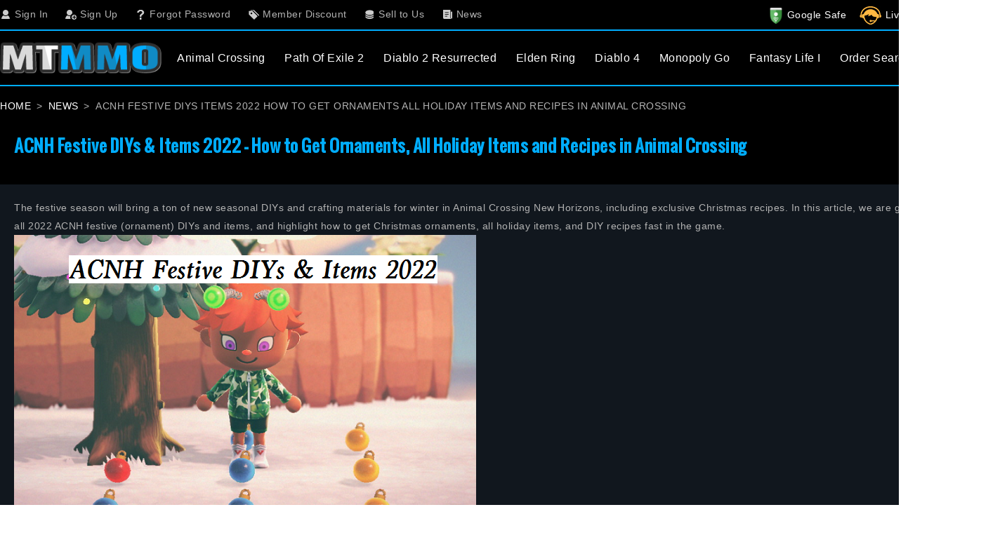

--- FILE ---
content_type: text/html; charset=utf-8
request_url: https://www.mtmmo.com/news/966--acnh-festive-diys--items-2022--how-to-get-ornaments-all-holiday-items-and-recipes-in-animal-crossing
body_size: 7666
content:

<!DOCTYPE html PUBLIC "-//W3C//DTD XHTML 1.0 Transitional//EN" "http://www.w3.org/TR/xhtml1/DTD/xhtml1-transitional.dtd">
<html xmlns="http://www.w3.org/1999/xhtml">
<head>
    <title>ACNH Festive DIYs &amp; Items 2022 - How to Get Ornaments, All Holiday Items and Recipes in Animal Crossing</title>
    <meta name="keywords" content="ACNH festive diy, ACNH festive items, ACNH ornament diys " />
    <meta name="description" content="A full list of 2022 ACNH festive (ornament) DIYs and items, and how to get Christmas ornaments, all holiday items, and recipes fast in Animal Crossing. " />
    <meta name="language" content="English" />
    <meta name="google-site-verification" content="2S0QOkEFXVH57Xo0UsSkRk2jMhtj51XZjb4K8a2LHmA" />
    <meta http-equiv="Content-Type" content="text/html; charset=utf-8" />
    <meta name="viewport" content="width=device-width,initial-scale=1.0,maximum-scale=1.0,user-scalable=0;" />
    <link rel="shortcut icon" type="image/icon" href="/images/favicon.ico" />
    <link type="text/css" href="/Content/mtmmo.com/css/style.css?k=b098925fdf6c1b34d341b690ac86e778" rel="stylesheet" />
    <link type="text/css" href="/Content/mtmmo.com/css/font-awesome.css?k=e1fc85daea76315aa10e54205aaff243" rel="stylesheet" />
    <script src="/Scripts/jquery-1.7.1.js"></script>
    <script src="/Scripts/jquery.unobtrusive-ajax.min1.js"></script>
    <script src="/Scripts/jquery.validate.js"></script>
    <script src="/Scripts/jquery.validate.unobtrusive.js"></script>
    

    <script type="text/javascript" src="/Scripts/static.js?k=00b8a1df144d1e1dc7221ee1db489105"></script>
    <script type="text/javascript" src="/Scripts/buy.js?k=797c08150787fccec9f5b9640673abd1"></script>
    <script type="text/javascript" src="/Scripts/jquery.cookie.js?k=e20ac4851c83a9e38de3c560164155ff"></script>
    <script type="text/javascript" src="/Scripts/message.js?k=bbc5c516146fe85bdf8cd7a14510d0f4"></script>
</head>
<body class="animal-crossing-bg">
    
<header>
    <div class="head1">
        <div class="w1200 cf">
            <div class="login">
                <ul>
                        <li><a href="/login" rel="nofollow"><img src="/images/Sign-in.png" alt="Sign in"><span>Sign In</span></a></li>
                        <li><a href="/register" rel="nofollow"><img src="/images/Sign-Up.png" alt="Sign Up"><span>Sign Up</span></a></li>
                        <li><a href="/reset-password" rel="nofollow"><img src="/images/Forgot-Password.png" alt="Forgot Password"><span>Forgot Password</span></a></li>
                    <li><a href="/news/453--how-to-get-higher-member-discount-for-buying-items-on-mtmmocom--money-saving-tips"><img src="/images/Member-Discount.png" alt="Member Discount"><span>Member Discount</span></a></li>
                    <li><a href="/selltous"><img src="/images/Sell-to-Us.png" alt="Sell to Us"><span>Sell to Us</span></a></li>
                    <li><a href="/news"><img src="/images/news-icon.png" alt="news icon"><span>News</span></a></li>
                </ul>
            </div>
                <div class="google-sate">
                    <a href="https://transparencyreport.google.com/safe-browsing/search?url=www.mtmmo.com" rel="nofollow" target="_blank">
                        <img src="/images/google-safe.png" alt="Google Safety" /> Google Safe
                    </a>
                </div>
                <div class="top-chat">
                    <a href="javascript:void(0)" onclick="LiveChatWidget.call('maximize');return false;"><img src="/images/live-chat.png" alt="MTMMO.COM" class="nav-img">Live Chat<em class="lime"></em></a>
                </div>
                <div class="goldtype float_right">
                    <select onchange="SetGoldType(this)" class="usd">
                                <option selected="selected" value="USD">USD</option>
                                <option value="EUR">EUR</option>
                                <option value="GBP">GBP</option>
                                <option value="AUD">AUD</option>
                                <option value="CAD">CAD</option>
                    </select>
                </div>
        </div>
    </div>
    <div class="fixtop">
        <div class="w1200 cf">
            <div class="logo float_left">
                <a href="/"><img src="/images/logo.png" alt="MTMMO.COM" /></a>
            </div>
            <div class="nav float_left">
                <ul>
                    <li>
    <a class="acnhlink" href="javascript:void(0);">Animal Crossing</a>
    <div class="nav-sab">
        <a class="acnhlink" href="/acnh-bells">Animal Crossing Bells</a>
        <a class="acnhlink" href="/acnh-nook-miles-tickets">Nook Miles Ticket</a>
        <a class="acnhlink" href="/animal-crossing-items#104">Animal Crossing Items</a>
    </div>
</li>
<li>
    <a class="acnhlink" href="javascript:void(0);">Path Of Exile 2</a>
    <div class="nav-sab">
        <a class="acnhlink" href="/poe-2-currency">POE 2 Currency</a>
        <a class="acnhlink" href="/poe-2-items">POE 2 Items</a>
        <a class="acnhlink" href="/poe-2-gold">POE 2 Gold</a>
<a class="acnhlink" href="/poe-2-accounts">POE 2 Accounts</a>
    </div>
</li>
<li>
    <a class="acnhlink" href="javascript:void(0);">Diablo 2 Resurrected</a>
    <div class="nav-sab">
        <a class="acnhlink" href="/d2r-items">Diablo 2 Resurrected Non-Ladder Items</a>
        <a class="acnhlink" href="/d2r-ladder-items">Diablo 2 Resurrected Ladder Items</a>
    </div>
</li>
<li>
    <a class="acnhlink" href="javascript:void(0);">Elden Ring</a>
    <div class="nav-sab">
        <a class="acnhlink" href="/elden-ring-runes">Elden Ring Runes</a>
        <a class="acnhlink" href="/elden-ring-items">Elden Ring Items</a>
    </div>
</li>
<li>
    <a class="acnhlink" href="javascript:void(0);">Diablo 4</a>
    <div class="nav-sab">
        <a class="acnhlink" href="/diablo-4-gold">Diablo 4 Gold</a>
        <a class="acnhlink" href="/diablo-4-items">Diablo 4 Items</a>
        <a class="acnhlink" href="/diablo-4-boosting">Diablo 4 Boost</a>
    </div>
</li>
<li>
    <a class="acnhlink" href="javascript:void(0);">Monopoly Go</a>
    <div class="nav-sab">
        <a class="acnhlink" href="/monopoly-go-stickers">Monopoly Go Stickers</a>
        <a class="acnhlink" href="/monopoly-go-stars-vaults">Monopoly Go Stars Vaults</a>
        <a class="acnhlink" href="/monopoly-go-partners-event">Monopoly Go Partners Event</a>
        <a class="acnhlink" href="/monopoly-go-racers-event">Monopoly Go Racers Event</a>
        <a class="acnhlink" href="/monopoly-go-dice">Monopoly Go Dice</a>
        <a class="acnhlink" href="/monopoly-go-account">Monopoly Go Account</a>
    </div>
</li>
<li>
    <a class="acnhlink" href="javascript:void(0);">Fantasy Life I</a>
    <div class="nav-sab">
        <a class="acnhlink" href="/fantasy-life-i-dosh">Fantasy Life I Dosh</a>
        <a class="acnhlink" href="/fantasy-life-i-items">Fantasy Life I Items</a>
    </div>
</li>
<li><a href="/order">Order Search<em class="lime"></em></a></li>
<script async=async src="https://www.googletagmanager.com/gtag/js?id=AW-700457411"></script>
<script>
    window.dataLayer = window.dataLayer || [];
    function gtag() { dataLayer.push(arguments); }
    gtag('js', new Date());
    gtag('config', 'AW-700457411');
</script>
                        <li>
                            <span class="cart J-shoping2">
                                <a rel="nofollow">
                                    <img src="/images/cart.png" alt="Cart" />
                                    <i id="number" class="num">0</i>
                                </a>
                            </span>
                        </li>
                </ul>
            </div>
            <div class="m-nav float_right">
                <ul>
                    <li class="google-sate">
                        <a href="https://transparencyreport.google.com/safe-browsing/search?url=www.mtmmo.com" rel="nofollow" target="_blank">
                            <img src="/images/google-safe.png" alt="Google Safety" />
                        </a>
                    </li>
                    <li><a href="/order" rel="nofollow"><i class="fa fa-search"></i></a></li>
                        <li><a href="/login" rel="nofollow"><i class="fa fa-user"></i></a></li>
                    <li><a href="javascript:void(0);" class="mhead-menu-btn"><i class="fa fa-navicon"></i></a></li>
                </ul>
            </div>
        </div>
        <div class="head3">
            <div class="w1200">
                <ul class="cf">
                    <li>
                        <a href="javascript:void(0)" onclick="LiveChatWidget.call('maximize');return false;"><img src="/images/live-chat.png" alt="MTMMO.COM" class="nav-img" />Live Chat</a>
                    </li>
                    <li>
                        <div class="m-cart">
                            <span class="cart J-shoping2">
                                <a rel="nofollow">
                                    <img src="/images/cart.png" alt="Cart" />
                                    <i id="number" class="num">0</i>
                                </a>
                            </span>
                        </div>
                    </li>
                    <li>
                        <div class="goldtype">
                            <select onchange="SetGoldType(this)" class="usd">
                                        <option selected="selected" value="USD">USD</option>
                                        <option value="EUR">EUR</option>
                                        <option value="GBP">GBP</option>
                                        <option value="AUD">AUD</option>
                                        <option value="CAD">CAD</option>
                            </select>
                        </div>
                    </li>
                </ul>
            </div>
        </div>
    </div>
    <div class="w1200 head3-game header_fixed">
        <ul>
            <li>
                <a href="/diablo-4-gold">
                    <i class="xpicon diablo-4"></i>
                    <p>Diablo IV</p>
                </a>
            </li>
            <li>
                <a href="/d2r-items">
                    <i class="xpicon diablo-2"></i>
                    <p>Diablo II</p>
                </a>
            </li>
            <li>
                <a href="/game-gift-card">
                    <i class="xpicon NBA-23"></i>
                    <p>Gift Card</p>
                </a>
            </li>
            <li>
                <a href="/animal-crossing-bells">
                    <i class="xpicon ACNH"></i>
                    <p>ACNH</p>
                </a>
            </li>
            <li>
                <a href="/elden-ring-runes">
                    <i class="xpicon ELDEN-R"></i>
                    <p>Elden Ring</p>
                </a>
            </li>
        </ul>
    </div>
    <div class="mhead-menulist" style="display: none;">
        <ul>
            <li><a href="/">Home </a></li>
            <li><a href="/poe-2-currency">POE 2 Currency</a></li>
            <li><a href="/poe-2-items">POE 2 Items</a></li>
            <li><a href="/poe-2-gold">POE 2 Gold</a></li>
            <li><a href="/poe-2-accounts">POE 2 Accounts</a></li>
                <li><a href="/elden-ring-runes">Elden Ring Runes</a></li>
                <li><a href="/elden-ring-items">Elden Ring Items</a></li>
            <li><a href="/diablo-4-gold">Diablo 4 Gold</a></li>
            <li><a href="/d2r-items">D2R Non-Ladder</a></li>
            <li><a href="/d2r-ladder-items">D2R Ladder</a></li>
            <li><a href="/diablo-4-items">Diablo 4 Items</a></li>
            <li><a href="/diablo-4-boosting">Diablo 4 Boost</a></li>
            <li><a href="/honkai-star-rail-account">Honkai: Star Rail</a></li>
            <li><a href="/wow-classic-gold-us">WOW Classic US</a></li>
            <li><a href="/wow-classic-gold-eu">WOW Classic EU</a></li>
                <li><a href="/animal-crossing-items#104">Animal Crossing Items</a></li>
                <li><a href="/nook-miles-tickets">Nook Miles Ticket</a></li>
                <li><a href="/animal-crossing-bells">Animal Crossing Bells</a></li>
<li>
                <a class="acnhlink" href="/fantasy-life-i-dosh">Fantasy Life I Dosh</a>
            </li>
            <li><a class="acnhlink" href="/fantasy-life-i-items">Fantasy Life I Items</a></li>
                <li><a href="/lost-ark-gold">Lost Ark</a></li>
                                                                                        <li><a href="/nba-2k23-mt">NBA 2K23</a></li>
            <li><a href="/monopoly-go-stickers">Monopoly Go</a></li>
            <li><a href="/game-gift-card">Gift Card</a></li>
            
            <li><a href="/news">News Guide</a></li>
            <li><a href="/order">Order Search</a></li>
            <li><a href="/contactus">Contact US</a></li>
            <li><a href="/selltous">Sell to Us</a></li>
            <li><a href="/news/453--how-to-get-higher-member-discount-for-buying-items-on-mtmmocom--money-saving-tips">Member Discount</a></li>
        </ul>
    </div>
</header>
<script type="text/javascript">$(".mhead-menu-btn").click(function () { var display = $('.mhead-menulist').css('display'); if (display == "block") { $(".mhead-menu-btn i").attr("class", "fa fa-navicon"); } else { $(".mhead-menu-btn i").attr("class", "fa fa-remove"); } $(".mhead-menulist").slideToggle(100); });</script>
<script type="text/javascript">
    var basic = 80;
    $(window).scroll(function () {
        var top = $(window).scrollTop();
        if (top > basic) {
            $('.head3-game').removeClass('header_fixed');
        } else if (top < basic && top > 80) {
            $('.head3-game').addClass('header_fixed');
        } else if (top > 80) {
            $('.head3-game').removeClass('header_fixed');
        }
        basic = top;
    });
</script>

<div class="src cf">
    <div class="w1200">
        <ul>
            <li><a href="/">HOME</a></li>  <li><a href="/news">NEWS</a></li> <li> <span>ACNH FESTIVE DIYS  ITEMS 2022  HOW TO GET ORNAMENTS ALL HOLIDAY ITEMS AND RECIPES IN ANIMAL CROSSING</span></li> 
        </ul>
    </div>
</div>    
<div class="main">
    <div class="w1200">
        <ins class="adsbygoogle"
             style="display:block"
             data-ad-client="ca-pub-5066384797658713"
             data-ad-slot="4223567149"
             data-ad-format="auto"
             data-full-width-responsive="true"></ins>
        <script>
            (adsbygoogle = window.adsbygoogle || []).push({});
        </script>
        <p class="title about-title">
            <big>ACNH Festive DIYs &amp; Items 2022 - How to Get Ornaments, All Holiday Items and Recipes in Animal Crossing</big>
        </p>
        <div class="tag-time" style="margin: 0 0 7px;text-align: right;color: #6a6f76;"><em>11/3/2022 4:24:45 PM</em></div>
        <div class="content news-cont">
            <p>The festive season will bring a ton of new seasonal DIYs and crafting materials for winter in Animal Crossing New Horizons, including exclusive Christmas recipes. In this article, we are going to go through all 2022 ACNH festive (ornament) DIYs and items, and highlight how to get Christmas ornaments, all holiday items, and DIY recipes fast in the game.&nbsp;&nbsp;</p><p><img  itemprop="image" src="/upload/20221103/6380309066659987738088229.png" alt="acnh festive diys and items 2022"/></p><p><br/></p><p><span style="font-family: impact, chicago; font-size: 18px; color: rgb(227, 108, 9);">ACNH Festive (Ornament) DIY Recipes and Items 2022</span></p><p>There is a total of 19 festive and holiday items you can craft with winter seasonal materials in Animal Crossing New Horizons, check out the following ACNH ornament DIYs and items. Five of them are <a href="https://www.mtmmo.com/animal-crossing-items" target="_self"><strong>ACNH 2.0 items</strong></a> added last year, and Festive Wrapping Paper needs to be crafted after you earn the recipe on Christmas Eve.&nbsp;</p><p>- Ornament Table Lamp: 2x Red Ornament, 2x Iron Nugget</p><p>- Giant Ornament: 10x Red Ornament</p><p>- Ornament Garland: 2x Red Ornament, 2x Blue Ornament, 2x Gold Ornament, 5x Iron Nugget</p><p>- Ornament Tree: 3x Red Ornament, 2x Blue Ornament, 1x Gold Ornament, 3x Iron Nugget</p><p>- Ornament Crown: 3x Red Ornament, 3x Blue Ornament, 3x Gold Ornament</p><p>- Ornament Wreath: Blue Ornamentx 6, Gold Ornamentx 2</p><p>- Big Festive Tree: Red Ornamentx 6, Blue Ornamentx 6, Gold Ornamentx 4, Woodx 5, Clayx 5</p><p>- Festive Rug: Red Ornamentx 5, Blue Ornamentx 5, Gold Ornamentx 5</p><p>- Festive Top Set: Gold Ornamentx 2, Hardwoodx 1</p><p>- Festive Tree: Red Ornamentx3, Blue Ornamentx 3, Gold Ornamentx 2, Woodx 5</p><p>- Holiday Candle: Red Ornamentx 5, Clump of Weedsx 5</p><p>- Illuminated Present: Red Ornamentx 3, Gold Ornamentx 4, Iron Nuggetx 3</p><p>- Illuminated Reindeer: Gold Ornamentx 6, Iron Nuggetx 5</p><p>- Illuminated Snowflakes: Blue Ornamentx 9, Iron Nuggetx 3</p><p>- Illuminated Tree: Red Ornamentx 8, Blue Ornamentx 8, Gold Ornamentx 6, Iron Nuggetx 6</p><p>- Jingle Wall: Red Ornamentx 5, Blue Ornamentx 5, Gold Ornamentx 5, Clayx 5</p><p>- Ornament Mobile: Red Ornamentx 1, Blue Ornamentx 1, Gold Ornamentx 1, Tree Branchx 4</p><p>- Tabletop Festive Tree: Gold Ornamentx 5, Tree Branchx 3, Clayx 2</p><p>- Festive Wrapping Paper: Red Ornamentx 1, Blue Ornamentx 1, Gold Ornamentx 1&nbsp;</p><p><br/></p><p><span style="font-family: impact, chicago; font-size: 18px; color: rgb(227, 108, 9);">How to Get Christmas Ornaments Fast in Animal Crossing New Horizons</span></p><p>When do ornaments appear in New Horizons? In ACNH festive season, which is from December 15 to January 6 on both the Northern and Southern hemispheres, ornaments may appear on decorated cedar trees that grow on your island during this time. Do not dig up the festive cedar trees, otherwise, you will lose the festive decorations. There are three types of ornaments that can be randomly dropped from the trees:</p><p>Red ornament</p><p>Blue ornament</p><p>Gold ornament</p><p><br/></p><p>All you have to do is just shake the tree, like how you did with the pine cones or the acorns, you can get a maximum of 14 ornaments in total for one cedar tree, make sure to keep the tree clear from any weeds, tree branches or items. The gold ornaments are rarer than the other two colors, so when you shake the cedar tree, one side will spawn eight and what you can do is go to the other side and shake it again, it will spawn six more. Pick them up one by one, then go in and out of a building like Resident Service, you can rinse and repeat the process to max out the number of ornaments you obtained.&nbsp;</p><p><br/></p><p><span style="text-decoration: underline;">How many ornaments and materials are needed for crafting all festive items?</span> If you want to craft every one of these festive items, you will need 43 blue ornaments, 36 red ornaments, 36 gold ornaments, 18 clay, 7 tree branches, 17 iron nuggets, 5 clumps of weed, 10 wood, and 1 hardwood.&nbsp;</p><p><br/></p><p><span style="font-family: impact, chicago; font-size: 18px; color: rgb(227, 108, 9);">How to Get Festive Ornament DIYs in ACNH?</span></p><p>There are two ACNH ornament DIY recipes that can be obtained in special ways. The first one is Ornament Wreath, on December 15, Isabelle will make an announcement that tells you it is the festive season and she will give you a DIY recipe for the Ornament Wreath, remember to check your Nook Phone. The next one is Festive Wrapping Paper, to unlock this Christmas DIY recipe, you’ll need to find Jingle and talk to him on Toy Day held on December 24.&nbsp;</p><p><br/></p><p>The flying balloon is another common way to obtain recipes, including Christmas ornament DIYs, but this method is kind of depending on luck, so if you want to get as many festive DIY recipes as you can, keep shooting balloon presents flying in the air. If you get duplicate recipes, you can trade with others who have extra ones as well. One tip that may help you raise the chance of getting DIYs is new balloons spawn every five minutes at times ending in a 4 or 9, such as 3:19.&nbsp;</p><p><br/></p><p>In addition, Festival ornament DIY recipes can be unlocked from villagers in their homes. So check whether the villagers on your island in their home or not, if the villager is inside their house, you can find them and craft Christmas holiday items on their workbench.&nbsp;</p><p><br/></p>
        </div>
        <ins class="adsbygoogle"
             style="display:block"
             data-ad-client="ca-pub-5066384797658713"
             data-ad-slot="4223567149"
             data-ad-format="auto"
             data-full-width-responsive="true"></ins>
        <script>
            (adsbygoogle = window.adsbygoogle || []).push({});
        </script>
                <div class="bottom-news">
                    <div class="title">Hot Animal Crossing News</div>
                    <div class="conten-news">
                        <ul>
                                <li><a href="/news/2189--acnh-30-glitches-update--animal-crossing-working-glitches-2026"><span>ACNH 3.0 Glitches Update - Animal Crossing Working Glitches 2026</span></a></li>
                                <li><a href="/news/2184--acnh-30-free-treasure-islands-dodo-codes-247-always-open-2026"><span>ACNH 3.0 Free Treasure Islands Dodo Codes 24/7 Always Open (2026)</span></a></li>
                        </ul>
                    </div>
                </div>
                        <div class="bottom-news">
                    <div class="title">Animal Crossing Related News</div>
                    <div class="conten-news">
                        <ul>
                                <li><a href="/news/1003--acnh-winter-update-2022-december-events-seasonal-items-diys-critters--changes-in-animal-crossing"><span>ACNH Winter Update 2022: December Events, Seasonal Items, DIYs, Critters &amp; Changes in Animal Crossing</span></a></li>
                                <li><a href="/news/976--animal-crossing-new-horizons-new-features-2022--acnh-new-features-improve-your-quality-of-life"><span>Animal Crossing New Horizons New Features 2022 - ACNH NEW Features Improve Your Quality Of Life!</span></a></li>
                                <li><a href="/news/965--acnh-christmas-items-2022--event-guide-toy-day-furniture--clothes-rewards--gift-exchange-in-animal-crossing"><span>ACNH Christmas Items 2022 &amp; Event Guide: Toy Day Furniture &amp; Clothes, Rewards &amp; Gift Exchange in Animal Crossing</span></a></li>
                                <li><a href="/news/960--animal-crossing-new-horizons-campsite-villager-guide--campsite-villager-changes-in-animal-crossing-new-horizons"><span>Animal Crossing New Horizons Campsite Villager Guide - Campsite Villager Changes In Animal Crossing New Horizons</span></a></li>
                                <li><a href="/news/910--acnh-treasure-island-2022-guide--free-animal-crossing-treasure-island-codes"><span>ACNH Treasure Island 2022 Guide - Free Animal Crossing Treasure Island Codes</span></a></li>
                                <li><a href="/news/909--acnh-turkey-day-2022-new-items-recipes-ingredients-rewards-changes-of-animal-crossing-thanksgiving-event"><span>ACNH Turkey Day 2022: New Items, Recipes, Ingredients, Rewards, Changes of Animal Crossing Thanksgiving Event</span></a></li>
                        </ul>
                    </div>
                </div>
    </div>
</div>
    
<footer>
    <div class="font-img">
        <div class="w1200 tc">
            <img src="/images/nall-pay.png?t=2" alt="Payment" />
        </div>
    </div>
    <div style="padding:7px 0px 0px 0px;text-align:center;">Notice : Using illegal leveling and gold service might terminate the account</div>
    <div class="font-botton">
        <div class="w1200">
            <div class="font-link">
                <ul class="cf">
                    <li class="info">
    <img src="/images/logo.png" alt="Animal Crossing Store - MTMMO.COM" />
    <p>MTMMO.com Sells Cheap & Safe Animal Crossing Bells/Items/Nook Miles Tickets, D2R Items, Diablo 4 Gold/Items, Elden Ring Runes/Items, NBA 2K MT, FC  Coins and WOW Classic Gold. Our Price Is The Most Favorable In The Market, So You Just Need To Spend Less Money Here, And Transaction Is Completely Safe And Secure. We Guarantee Fast Delivery Within 5-15 Minutes For The Majority Of Orders.</p><br/><p>Fast Dominate The Game With Choosing Our Reliable ACNH Bells/Items/NMT, D2R Items, Diablo 4 Gold, WOW Gold, FC Coins, NBA MT, And Elden Ring Items Services! </p>
</li>
<li>
    <div class="tit">Game Products</div>
        <a href="/d2r-items#nonladder">D2 Resurrected Items</a>
        <a href="/d2r-ladder-items">D2 Resurrected Ladder Items</a>
        <a href="/wow-classic-gold">WLK Classic US</a>
        <a href="/wow-classic-gold">WLK Classic EU</a>
<a class="acnhlink" href="/acnh-bells">Animal Crossing Bells</a>
<a class="acnhlink" href="/acnh-nook-miles-tickets">Nook Miles Ticket</a>
<a class="acnhlink" href="/animal-crossing-items">Animal Crossing Items</a>
<a href="/new-world-gold">New World Gold</a>
 <a href="/elden-ring-runes">Elden Ring Runes</a>
 <a href="/elden-ring-items">Elden Ring Items</a>
 <a href="/diablo-immortal-platinum">Diablo Immortal Platinum</a>
 <a href="/diablo-immortal-eternal-orb">Diablo Immortal Eternal Orb</a>
 <a href="/diablo-4-gold">Diablo 4 Gold</a>
 <a href="/diablo-4-items">Diablo 4 Items</a>
 <a href="/diablo-4-boosting">Diablo 4 Boost</a>
<a href="/honkai-star-rail-account">Honkai: Star Rail<em class="lime"></a>
 <a href="/nba-2k25-mt">NBA 2K25 MT</a>
 <a href="/fc-25-coins">FC 25 Coins</a>
 <a href="/madden-25-coins">Madden 25 Coins</a>
 <a href="/college-football-25-coins">College Football 25</a>
 <a href="/monopoly-go-stickers">Monopoly Go stickers</a>
 <a href="/poe-2-currency">POE 2 Currency</a>
 <a href="/poe-2-items">POE 2 Items</a>
 <a href="/poe-2-gold">POE 2 Gold</a>
</li>
<li>
    <div class="tit">About Our Site</div>
    <a href="/aboutus">About Us</a>
    <a href="/faq">FAQ</a>
    <a href="/deliveryterms">Delivery Terms</a>
    <a href="/conditions">Terms and Conditions</a>
    <a href="/policy">Privacy Policy</a>
    <a href="/returnpolicy">Return Policy</a>
    <a href="/news">News & Guide</a>
    <a href="/sitemap">Sitemap</a>
    <a href="/news/453--how-to-get-higher-member-discount-for-buying-items-on-mtmmocom--money-saving-tips">Member Discount</a>
</li>
<li>
    <div class="tit">Contact</div>
    <a href="/contactus">Contact Us</a>
    <a href="javascript:void(0)" onclick="LiveChatWidget.call('maximize');return false;">24/7 Live Help</a>
<div class="f-share">
<a target="_blank" rel="nofollow" href="https://twitter.com/MTMMO_COM"><i class="fa fa-twitter-square"></i></a>
<a target="_blank" rel="nofollow" href="https://www.youtube.com/mtmmo"><i class="fa fa-square pl"><i class="fa fa-play"></i></i></a>
<a href="https://www.facebook.com/mtmmostore" rel="nofollow" target="_blank"><i class="fa fa-facebook-square" style=""></i></a>
</div>
</li>
                </ul>
            </div>
            <div class="font-right" style="font-size:9pt;">
                <p>G4P LIMITED</p>
            </div>
            
            

        </div>
    </div>
</footer>
<script type="text/javascript" src="/Scripts/jQuery-shopping.js"></script>
<script type="text/javascript">
    $(document).ready(function () {
        $(".Q-buy-btn,.pitem .poeadd,.poeadd").shoping();
    });
    function ShowCar2(data, e) {
        $("#carlist").html(data);
        $("#top-cart-list2").show();
    }
</script>
<div class="carlist" id="carlist"></div>
<div id="tipDiv"><img src="/images/loading.gif" /></div>
<div class="h-top" title="Back to top"><i class="icon iconfont icon-top"></i></div>
<!-- Global site tag (gtag.js) - Google Analytics -->
<script async src="https://www.googletagmanager.com/gtag/js?id=UA-167797297-1"></script>
<script>
  window.dataLayer = window.dataLayer || [];
  function gtag(){dataLayer.push(arguments);}
  gtag('js', new Date());

  gtag('config', 'UA-167797297-1');
</script>
<script>(function(w,d,t,r,u){var f,n,i;w[u]=w[u]||[],f=function(){var o={ti:"137038428"};o.q=w[u],w[u]=new UET(o),w[u].push("pageLoad")},n=d.createElement(t),n.src=r,n.async=1,n.onload=n.onreadystatechange=function(){var s=this.readyState;s&&s!=="loaded"&&s!=="complete"||(f(),n.onload=n.onreadystatechange=null)},i=d.getElementsByTagName(t)[0],i.parentNode.insertBefore(n,i)})(window,document,"script","//bat.bing.com/bat.js","uetq");</script><script>
    window.__lc = window.__lc || {};
    window.__lc.license = 17869560;
    ;(function(n,t,c){function i(n){return e._h?e._h.apply(null,n):e._q.push(n)}var e={_q:[],_h:null,_v:"2.0",on:function(){i(["on",c.call(arguments)])},once:function(){i(["once",c.call(arguments)])},off:function(){i(["off",c.call(arguments)])},get:function(){if(!e._h)throw new Error("[LiveChatWidget] You can't use getters before load.");return i(["get",c.call(arguments)])},call:function(){i(["call",c.call(arguments)])},init:function(){var n=t.createElement("script");n.async=!0,n.type="text/javascript",n.src="https://cdn.livechatinc.com/tracking.js",t.head.appendChild(n)}};!n.__lc.asyncInit&&e.init(),n.LiveChatWidget=n.LiveChatWidget||e}(window,document,[].slice))
</script>
<noscript><a href="https://www.livechat.com/chat-with/17869560/" rel="nofollow">Chat with us</a>, powered by <a href="https://www.livechat.com/?welcome" rel="noopener nofollow" target="_blank">LiveChat</a></noscript>
<script>(function(){function c(){var b=a.contentDocument||a.contentWindow.document;if(b){var d=b.createElement('script');d.innerHTML="window.__CF$cv$params={r:'9c6e269e6898994c',t:'MTc2OTkxNDMyNg=='};var a=document.createElement('script');a.src='/cdn-cgi/challenge-platform/scripts/jsd/main.js';document.getElementsByTagName('head')[0].appendChild(a);";b.getElementsByTagName('head')[0].appendChild(d)}}if(document.body){var a=document.createElement('iframe');a.height=1;a.width=1;a.style.position='absolute';a.style.top=0;a.style.left=0;a.style.border='none';a.style.visibility='hidden';document.body.appendChild(a);if('loading'!==document.readyState)c();else if(window.addEventListener)document.addEventListener('DOMContentLoaded',c);else{var e=document.onreadystatechange||function(){};document.onreadystatechange=function(b){e(b);'loading'!==document.readyState&&(document.onreadystatechange=e,c())}}}})();</script></body>
</html>

--- FILE ---
content_type: application/javascript; charset=UTF-8
request_url: https://api.livechatinc.com/v3.6/customer/action/get_dynamic_configuration?x-region=us-south1&license_id=17869560&client_id=c5e4f61e1a6c3b1521b541bc5c5a2ac5&url=https%3A%2F%2Fwww.mtmmo.com%2Fnews%2F966--acnh-festive-diys--items-2022--how-to-get-ornaments-all-holiday-items-and-recipes-in-animal-crossing&channel_type=code&jsonp=__masm9gx576
body_size: 210
content:
__masm9gx576({"organization_id":"a21bfea5-9afd-4b74-9f9c-0db88ca85b56","livechat_active":true,"livechat":{"group_id":0,"client_limit_exceeded":false,"domain_allowed":true,"online_group_ids":[0,1,2],"config_version":"689.0.2.48.77.133.9.2.3.1.3.27.1","localization_version":"4940c52ca0caf914a8b155bf4411bbe5_e079d97760addd5f49029357a0532b66","language":"en"},"default_widget":"livechat"});